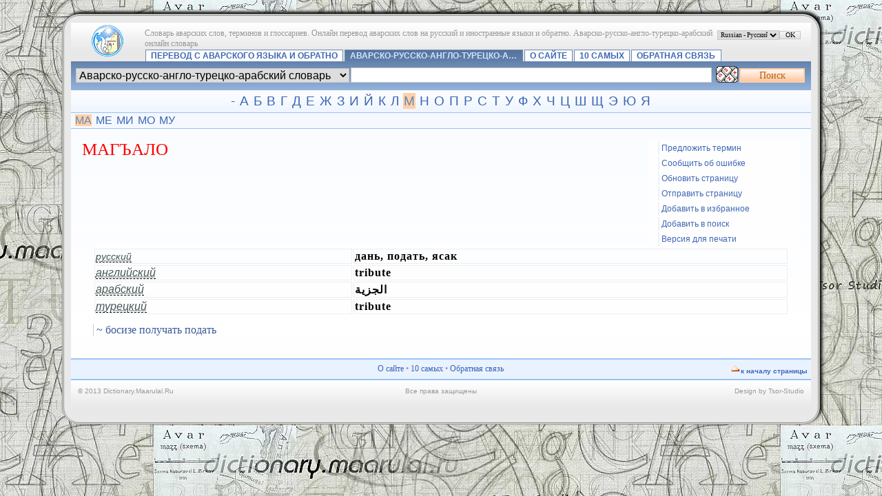

--- FILE ---
content_type: text/html; charset=UTF-8
request_url: http://dictionary.maarulal.ru/index.php/term/2-avarsko-russkiij-slovar-,23726-mag-alo.xhtml
body_size: 3842
content:
<?xml version="1.0" encoding="UTF-8"?> <!DOCTYPE html PUBLIC "-//W3C//DTD XHTML 1.1//EN" "http://www.w3.org/TR/xhtml11/DTD/xhtml11.dtd"> <html dir="ltr" xml:lang="ru" xmlns="http://www.w3.org/1999/xhtml"> <head> <title>магъало - Аварско-русско-англо-турецко-арабский словарь</title> <meta content="http://dictionary.maarulal.ru/gw_temp/t/gw_brand/screen.jpg" property="og:image"> <meta content="© Tsor-Studio" name="author"> <meta content="text/html; charset=UTF-8" http-equiv="Content-Type" /> <meta content="6fe67f9bcbcd32fd" name="yandex-verification" /> <meta content="Glossword version 1.8.12" name="generator" /> <meta content="index,follow,archive" name="robots" /> <meta content="Перевод с аварского языка и обратно - Словарь аварских слов, терминов и глоссариев. Онлайн перевод аварских слов на русский и иностранные языки и обратно. Аварско-русско-англо-турецко-арабский онлайн словарь" name="description" /> <meta content="магъало, аварский, аварско-русский, русско-аварский, аварско-английский, англо-аварский, английско-аварский, аварско-арабский, арабско-аварский, аварско-турецкий, турецко-аварский словарь, разговорник, глоссарий, энциклопедия, онлайн" name="keywords" /> <link href="/favicon.ico" rel="shortcut icon" /> <link href="/css.php?t=gw-brand&amp;dir=ltr" rel="stylesheet" type="text/css" /> <link href="http://dictionary.maarulal.ru/gw_temp/opensearch.xml" rel="search" title="Перевод с аварского языка и обратно" type="application/opensearchdescription+xml" /> <script src="/templates/common/scripts.js" type="text/javascript"></script> <script src="/gw_temp/t/gw_brand/scripts.js" type="text/javascript"></script> </head> <body> <div class="gw-brand"> <table border="0" cellpadding="0" cellspacing="0" class="bgtop" width="100%"> <tbody> <tr> <td class="gw-logo" rowspan="2"> <a class="plain" href="http://dictionary.maarulal.ru/index.php" id="gw-logo"><img alt="на заглавную" height="48" src="/gw_temp/t/gw_brand/logo.png" width="48" /></a> </td> <td class="xt gray" style="padding-top:0.7em"> <span id="place-il"></span> <span id="place-visualtheme"></span> Словарь аварских слов, терминов и глоссариев. Онлайн перевод аварских слов на русский и иностранные языки и обратно. Аварско-русско-англо-турецко-арабский онлайн словарь</td> </tr> <tr> <td style="vertical-align:bottom"> <div class="navtop"> <a href="/index.php">Перевод с аварского языка и обратно</a> <a class="on" href="/index.php/index/2-avarsko-russkiij-slovar-.xhtml">Аварско-русско-англо-турецко-а…</a> <a href="/index.php/viewpage/about.xhtml">О сайте</a>&#32;<a href="/index.php/viewpage/top10.xhtml">10 самых</a>&#32;<a href="/index.php/viewpage/feedback.xhtml">Обратная связь</a> </div> </td> </tr> </tbody> </table> <div class="box-search"><div class="inlinetable"> <form accept-charset="utf-8" action="/index.php" enctype="application/x-www-form-urlencoded" id="gw" method="get" style="margin:0"> <table border="0" cellpadding="1" cellspacing="0" width="100%"> <tbody> <tr> <td><select class="input" dir="ltr" name="d" style="width:100%"> <option value="0">Все словари</option> <option selected="selected" value="1">Аварско-русско-англо-турецко-арабский словарь</option></select></td> <td style="width:50%"> <input class="input" id="gwq" maxlength="128" name="q" size="28" style="width:98%" value="" /> </td> <td style="width:1%"><a title="Виртуальная клавиатура" id="gwkbdcall" onclick="return gwJS.showKbd('gw', ['гI','гъ','гь','кк','кI','кIкI','къ','кь','лъ','лълъ','тI','хх','хI','хъ','хь','цI','цIцI','чч','чI','чIчI','а','б','в','г','д','е','ё','ж','з','и','й','к','л','м','н','о','п','р','с','т','у','ф','х','ц','ч','ш','щ','ъ','ы','ь','э','ю','я','*','?']);" class="plain"><img alt="" height="24" src="/img/vkb2.png" width="32" /></a><table style="position:absolute;top:-10;visibility:hidden" id="gwkbd" cellspacing="0"><tbody><tr><td></td></tr></tbody></table></td> <td style="width:5%"><input alt="Поиск" class="submitok" name="search" type="submit" value="Поиск" /></td> </tr> </tbody> </table> <div> <input name="srch[adv]" type="hidden" value="all" /> <input name="srch[by]" type="hidden" value="d" /> <input name="srch[in]" type="hidden" value="-1" /> <input name="a" type="hidden" value="srch" /> <input name="" type="hidden" value="" /> </div> </form> </div></div> <div class="az"><a href="/index.php/list/2-avarsko-russkiij-slovar-/,-.xhtml">-</a> <a href="/index.php/list/2-avarsko-russkiij-slovar-/,%D0%90.xhtml">А</a> <a href="/index.php/list/2-avarsko-russkiij-slovar-/,%D0%91.xhtml">Б</a> <a href="/index.php/list/2-avarsko-russkiij-slovar-/,%D0%92.xhtml">В</a> <a href="/index.php/list/2-avarsko-russkiij-slovar-/,%D0%93.xhtml">Г</a> <a href="/index.php/list/2-avarsko-russkiij-slovar-/,%D0%94.xhtml">Д</a> <a href="/index.php/list/2-avarsko-russkiij-slovar-/,%D0%95.xhtml">Е</a> <a href="/index.php/list/2-avarsko-russkiij-slovar-/,%D0%96.xhtml">Ж</a> <a href="/index.php/list/2-avarsko-russkiij-slovar-/,%D0%97.xhtml">З</a> <a href="/index.php/list/2-avarsko-russkiij-slovar-/,%D0%98.xhtml">И</a> <a href="/index.php/list/2-avarsko-russkiij-slovar-/,%D0%99.xhtml">Й</a> <a href="/index.php/list/2-avarsko-russkiij-slovar-/,%D0%9A.xhtml">К</a> <a href="/index.php/list/2-avarsko-russkiij-slovar-/,%D0%9B.xhtml">Л</a> <a class="on" href="/index.php/list/2-avarsko-russkiij-slovar-/,%D0%9C.xhtml">М</a> <a href="/index.php/list/2-avarsko-russkiij-slovar-/,%D0%9D.xhtml">Н</a> <a href="/index.php/list/2-avarsko-russkiij-slovar-/,%D0%9E.xhtml">О</a> <a href="/index.php/list/2-avarsko-russkiij-slovar-/,%D0%9F.xhtml">П</a> <a href="/index.php/list/2-avarsko-russkiij-slovar-/,%D0%A0.xhtml">Р</a> <a href="/index.php/list/2-avarsko-russkiij-slovar-/,%D0%A1.xhtml">С</a> <a href="/index.php/list/2-avarsko-russkiij-slovar-/,%D0%A2.xhtml">Т</a> <a href="/index.php/list/2-avarsko-russkiij-slovar-/,%D0%A3.xhtml">У</a> <a href="/index.php/list/2-avarsko-russkiij-slovar-/,%D0%A4.xhtml">Ф</a> <a href="/index.php/list/2-avarsko-russkiij-slovar-/,%D0%A5.xhtml">Х</a> <a href="/index.php/list/2-avarsko-russkiij-slovar-/,%D0%A7.xhtml">Ч</a> <a href="/index.php/list/2-avarsko-russkiij-slovar-/,%D0%A6.xhtml">Ц</a> <a href="/index.php/list/2-avarsko-russkiij-slovar-/,%D0%A8.xhtml">Ш</a> <a href="/index.php/list/2-avarsko-russkiij-slovar-/,%D0%A9.xhtml">Щ</a> <a href="/index.php/list/2-avarsko-russkiij-slovar-/,%D0%AD.xhtml">Э</a> <a href="/index.php/list/2-avarsko-russkiij-slovar-/,%D0%AE.xhtml">Ю</a> <a href="/index.php/list/2-avarsko-russkiij-slovar-/,%D0%AF.xhtml">Я</a><br /></div><div class="aazz"><a class="on" href="/index.php/list/2-avarsko-russkiij-slovar-/,%D0%9C,%D0%90,.xhtml">МА</a> <a href="/index.php/list/2-avarsko-russkiij-slovar-/,%D0%9C,%D0%95,.xhtml">МЕ</a> <a href="/index.php/list/2-avarsko-russkiij-slovar-/,%D0%9C,%D0%98,.xhtml">МИ</a> <a href="/index.php/list/2-avarsko-russkiij-slovar-/,%D0%9C,%D0%9E,.xhtml">МО</a> <a href="/index.php/list/2-avarsko-russkiij-slovar-/,%D0%9C,%D0%A3,.xhtml">МУ</a><br /></div><div class="box"> <div class="inlinetable" style="text-align:left"> <div class="page-options"><a href="#" onclick="self.location='/index.php/viewpage/1,newterm,23726,2-avarsko-russkiij-slovar-.xhtml';return false" title="Отправить новый термин к этому словарю.">Предложить термин</a>&#32;<a href="#" onclick="self.location='/index.php/viewpage/1,report,23726,2-avarsko-russkiij-slovar-.xhtml';return false" title="Дайте нам знать о любой найденной вами ошибке.">Сообщить об ошибке</a>&#32;<a href="#" onclick="window.location.reload('http://dictionary.maarulal.ru/?a=term&amp;d=2-avarsko-russkiij-slovar-&amp;r=930&amp;t=23726');return false">Обновить страницу</a>&#32;<a href="#" onclick="self.location='/index.php?a=viewpage&amp;arPost[title]=%D0%BC%D0%B0%D0%B3%D1%8A%D0%B0%D0%BB%D0%BE+-+%D0%90%D0%B2%D0%B0%D1%80%D1%81%D0%BA%D0%BE-%D1%80%D1%83%D1%81%D1%81%D0%BA%D0%BE-%D0%B0%D0%BD%D0%B3%D0%BB%D0%BE-%D1%82%D1%83%D1%80%D0%B5%D1%86%D0%BA%D0%BE-%D0%B0%D1%80%D0%B0%D0%B1%D1%81%D0%BA%D0%B8%D0%B9+%D1%81%D0%BB%D0%BE%D0%B2%D0%B0%D1%80%D1%8C&amp;arPost[url]=http%3A%2F%2Fdictionary.maarulal.ru%2F%3Fa%3Dterm%26amp%3Bd%3D1%26amp%3Bt%3D23726&amp;id=1&amp;uid=sendpage';return false">Отправить страницу</a>&#32;<a href="#" onclick="return gw_addBookmark('http://dictionary.maarulal.ru?a=srch&amp;d=2-avarsko-russkiij-slovar-&amp;q=%D0%BC%D0%B0%D0%B3%D1%8A%D0%B0%D0%BB%D0%BE','магъало - Аварско-русско-англо-турецко-арабский словарь')">Добавить в избранное</a>&#32;<a href="#" onclick="return gw_installSearchEngine()" title="Добавить этот словарь к списку поисковых машин в вашем браузере.">Добавить в поиск</a>&#32;<a href="#" onclick="self.location='/index.php/print/,23726-mag-alo,2-avarsko-russkiij-slovar-.xhtml';return false" title="Отобразить версию для печати этой страницы.">Версия для печати</a></div> <h1 class="term">магъало</h1> <div class="defnblock">&#160;<table class="trns-t"><tbody><tr><td class="trns-l"><acronym title="рус.">русский</acronym></td><td><span class="trns-4">дань, подать, ясак</span></td></tr><tr><td><acronym title="англ.">английский</acronym></td><td><span class="trns-4">tribute</span></td></tr><tr><td><acronym title="араб.">арабский</acronym></td><td><span class="trns-4">الجزية</span></td></tr><tr><td><acronym title="турецк.">турецкий</acronym></td><td><span class="trns-4">tribute</span></td></tr></tbody></table>&#160;<div class="gwusg" title="Примеры употребления"><dl><dt>~ босизе получать подать</dt></dl></div></div> </div></div> <div class="hr5"></div> <table border="0" cellpadding="5" cellspacing="0" style="background:#e9f2ff" width="100%"> <tbody> <tr class="gray"> <td style="width:30%">&#160;</td> <td class="xt" style="text-align:center"><a href="/index.php/viewpage/about.xhtml">О сайте</a>&#32;•&#32;<a href="/index.php/viewpage/top10.xhtml">10 самых</a>&#32;•&#32;<a href="/index.php/viewpage/feedback.xhtml">Обратная связь</a></td> <td class="xq" style="width:30%;text-align:right"> <img alt="" height="16" src="/gw_temp/t/gw_brand/16_icon_totop.png" style="vertical-align:bottom" width="16" /><a href="#" onclick="scroll(0,0);return false"><strong>к началу страницы</strong></a> </td> </tr> </tbody> </table> <div class="hr5"></div> <table border="0" cellpadding="10" cellspacing="0" class="bgbottom" width="100%"> <tbody> <tr class="xq gray" style="vertical-align:middle"> <td style="width:35%;text-align:left">&#169; 2013 Dictionary.Maarulal.Ru</td> <td style="text-align:center">Все права защищены </td> <td style="width:35%;text-align:right">Design by Tsor-Studio</td> </tr> <tr> <td colspan="3" id="banners" style="text-align:center"> </td> </tr> </tbody> </table> </div> <script type="text/javascript">/*<![CDATA[*/ gwJS.Put('str_select_il', '<div class="box-themes"><form action="/index.php/term/2-avarsko-russkiij-slovar-,23726-mag-alo.xhtml" method="post"><table cellpadding="0" cellspacing="0" width="100%"><tbody><tr><td style="width:99%"><select class="xt" dir="ltr" name="il" style="width:100%"> <option value="en-utf8">English US</option> <option selected="selected" value="ru-utf8">Russian - Русский</option> <option value="es-utf8">Spanish - Español</option></select></td><td style="width:1%"><input id="ok-il" style="width:3em" name="is[save_il]" type="submit" class="submitok" value="OK" /></td></tr></tbody></table></form></div>'); gwJS.Put('str_select_visualtheme', ''); /*]]>*/</script> <script type="text/javascript">/*<![CDATA[*/ function gw_addBookmark(url, title) { if ((typeof window.sidebar == "object") && (typeof window.sidebar.addPanel == "function")) { window.sidebar.addPanel(gw_site_name + " - " + title, url, ""); } else if (typeof window.external == "object") { window.external.AddFavorite(url, gw_site_name + " - " + title); } else { alert("CTRL+D"); } } function gw_installSearchEngine() { if (window.external && ("AddSearchProvider" in window.external)) { window.external.AddSearchProvider(gw_server_url + "/" + gw_path_temp + "/opensearch.xml"); } else { alert("The browser does not support OpenSearch."); } return false; } var gw_site_name = "Перевод с аварского языка и обратно"; var gw_site_desc = "Словарь аварских слов, терминов и глоссариев. Онлайн перевод аварских слов на русский и иностранные языки и обратно. Аварско-русско-англо-турецко-арабский онлайн словарь"; var gw_server_url = "http://dictionary.maarulal.ru"; var gw_path_temp = "gw_temp"; gwVT.init(); /*]]>*/</script></body></html>

--- FILE ---
content_type: application/javascript
request_url: http://dictionary.maarulal.ru/templates/common/scripts.js
body_size: 3650
content:
var agent = navigator.userAgent.toLowerCase();
var is_regexp = (window.RegExp) ? true : false;
var is_Safari = (agent.indexOf('webkit') != -1);
/* select DOM model */
var gwDOMtype = "";
if (document.getElementById) {
	gwDOMtype = "std";
}
else if (document.all) {
	gwDOMtype = "ie4";
}
/* document.getElementById replacement */
function gw_getElementById(el_name) {
	switch (gwDOMtype) {
		case "std": {
			return (document.getElementById(el_name) == null) ? false : document.getElementById(el_name);
		}
		break;
		case "ie4": {
			return (document.all[el_name] == null) ? false : document.all[el_name];
		}
		break;
	}
}
/* new window replacement */
function nw(href) {
	window.open(href);
}

/* Cookies */
function set_cookie(name, value, expires) {
	if (!expires) {
		expires = new Date();
	}
	document.cookie = name + "=" + escape(value) + "; expires=" + expires.toGMTString() +  "; path=/";
}
function fetch_cookie(name) {
	cookie_name = name + "=";
	cookie_length = document.cookie.length;
	cookie_begin = 0;
	while (cookie_begin < cookie_length) {
		value_begin = cookie_begin + cookie_name.length;
		if (document.cookie.substring(cookie_begin, value_begin) == cookie_name) {
			var value_end = document.cookie.indexOf (";", value_begin);
			if (value_end == -1) {
				value_end = cookie_length;
			}
			return unescape(document.cookie.substring(value_begin, value_end));
		}
		cookie_begin = document.cookie.indexOf(" ", cookie_begin) + 1;
		if (cookie_begin == 0) {
			break;
		}
	}
	return null;
}
function delete_cookie(name) {
	var expireNow = new Date();
	document.cookie = name + "=" + "; expires=Thu, 01-Jan-70 00:00:01 GMT" +  "; path=/";
}


/* http://developer.mozilla.org/en/docs/ */
var jsUtils =
{
	arEvents: Array(),

	addEvent: function(el, evname, func, capture)
	{
		if(el.attachEvent){el.attachEvent("on" + evname, func);}
		else if(el.addEventListener){el.addEventListener(evname, func, false);}
		else {el["on" + evname] = func;}
		this.arEvents[this.arEvents.length] = {'element': el, 'event': evname, 'fn': func};
	},
	
	removeEvent: function(el, evname, func)
	{
		if(el.detachEvent) // IE
			el.detachEvent("on" + evname, func);
		else if(el.removeEventListener) // Gecko / W3C
			el.removeEventListener(evname, func, false);
		else
			el["on" + evname] = null;
	},

	removeAllEvents: function(el)
	{
		for(var i in this.arEvents)
		{
			if(this.arEvents[i] && (el==false || el==this.arEvents[i].element))
			{
				jsUtils.removeEvent(this.arEvents[i].element, this.arEvents[i].event, this.arEvents[i].fn);
				this.arEvents[i] = null;
			}
		}
		if(el==false)
			this.arEvents.length = 0;
	},

	AlignToPos: function(pos, w, h)
	{
		var x = pos["left"], y = pos["bottom"];
		var body = document.body;
		if ((body.clientWidth + body.scrollLeft) - (pos["left"] + w) < 0)
		{
			if (pos["right"] - w >= 0 ){ x = pos["right"] - w; }
			else { x = body.scrollLeft; }
		}
		if ((body.clientHeight + body.scrollTop) - (pos["bottom"] + h) < 0)
		{
			if (pos["top"] - h >= 0) { y = pos["top"] - h; }
			else { y = body.scrollTop; }
		}
		return {'left':x, 'top':y};
	},
	  
	GetRealPos: function(el)
	{
		if(!el || !el.offsetParent)
			return false;
		var res = Array();
		res["left"] = el.offsetLeft;
		res["top"] = el.offsetTop;
		var objParent = el.offsetParent;
		while(objParent && objParent.tagName != "BODY")
		{
			res["left"] += objParent.offsetLeft;
			res["top"] += objParent.offsetTop;
			objParent = objParent.offsetParent;
		}
		res["right"]=res["left"] + el.offsetWidth;
		res["bottom"]=res["top"] + el.offsetHeight;
		return res;
	}
	
}






/* Javascript functions */
function JSfunc()
{
	var _this = this;
	this.el = null;
	this.vars = new Array();
	/* Put a variable into the object*/
	this.Put = function(k, v)
	{
		this.vars[k] = v;
	}
	/* Get a variable from the object*/
	this.Get = function(k)
	{
		return (this.vars[k] == "undefined") ? k : this.vars[k];
	}
	/* Used for alpha-numeric fields &#160; required */
	this.strReplace0z = function(el)
	{
		if (!el) { return; }
		el.value = this.str0z(el.value);
		el.value = el.value.toLowerCase();
		el.value = el.value.substr(0, 255);
	}
	/* Making transliteration! */
	this.strTranslit = function(el)
	{
		A = new Array();
		A["Ё"]="YO";A["Й"]="J";A["Ц"]="TS";A["У"]="U";A["К"]="K";A["Е"]="E";A["Н"]="N";A["Г"]="G";A["Ш"]="SH";A["Щ"]="SCH";A["З"]="Z";A["Х"]="H";A["Ъ"]="'";
		A["ё"]="yo";A["й"]="j";A["ц"]="ts";A["у"]="u";A["к"]="k";A["е"]="e";A["н"]="n";A["г"]="g";A["ш"]="sh";A["щ"]="sch";A["з"]="z";A["х"]="h";A["ъ"]="'";
		A["Ф"]="F";A["Ы"]="Y";A["В"]="V";A["А"]="A";A["П"]="P";A["Р"]="R";A["О"]="O";A["Л"]="L";A["Д"]="D";A["Ж"]="ZH";A["Э"]="E";
		A["ф"]="f";A["ы"]="y";A["в"]="v";A["а"]="a";A["п"]="p";A["р"]="r";A["о"]="o";A["л"]="l";A["д"]="d";A["ж"]="zh";A["э"]="e";
		A["Я"]="YA";A["Ч"]="CH";A["С"]="S";A["М"]="M";A["И"]="I";A["Т"]="T";A["Ь"]="'";A["Б"]="B";A["Ю"]="YU";
		A["я"]="ya";A["ч"]="ch";A["с"]="s";A["м"]="m";A["и"]="i";A["т"]="t";A["ь"]="'";A["б"]="b";A["ю"]="yu";
		el.value = el.value.replace(/([\u0410-\u0451])/g,
			function (str,p1,offset,s) {
				if (A[str] != 'undefined'){return A[str];}
			}
		);
	}
	/* Converts some diacritics */
	this.strUmlauts = function(el)
	{
		A = new Array();
		A["À"]="A";A["Á"]="A";A["Â"]="A";A["Ã"]="A";A["Ä"]="A";A["Å"]="A";A["Æ"]="AE";A["Ç"]="C";A["È"]="E";A["É"]="E";A["Ê"]="E";A["Ë"]="E";A["Ì"]="I";A["Í"]="I";A["Î"]="I";A["Ï"]="I";A["Ð"]="E";A["Ñ"]="N";A["Ò"]="O";A["Ó"]="O";A["Ô"]="O";A["Õ"]="O";A["Ö"]="O";A["Ø"]="O";A["Ù"]="U";A["Ú"]="U";A["Û"]="U";A["Ü"]="U";A["Ý"]="Y";A["Þ"]="T";A["Ÿ"]="Y";
		A["à"]="a";A["á"]="a";A["â"]="a";A["ã"]="a";A["ä"]="a";A["å"]="a";A["æ"]="ae";A["ç"]="c";A["è"]="e";A["é"]="e";A["ê"]="e";A["ë"]="e";A["ì"]="i";A["í"]="i";A["î"]="i";A["ï"]="i";A["ð"]="e";A["ñ"]="n";A["ò"]="o";A["ó"]="o";A["ô"]="o";A["õ"]="o";A["ö"]="o";A["ø"]="o";A["ù"]="u";A["ú"]="u";A["û"]="u";A["ü"]="u";A["ý"]="y";A["þ"]="t";A["ÿ"]="y";
		el.value = el.value.replace(/([\u00c0-\u011f])/g,
			function (str,p1,offset,s) {
				if (A[str] != 'undefined'){return A[str];}
			}
		);
	}
	/* Normalizes a string, éю => eyu */
	this.strNormalize = function(el)
	{
		if (!el) { return; }
		this.strTranslit(el);
		this.strUmlauts(el);
		this.strReplace0z(el);
	}
	/* Used in <span> for previewing alphanumerical fields, DOM. &#160; required */
	this.preview0z = function(target_id, el)
	{
		if (!el) { return; }
		el.value = this.str0z(el.value);
		target_el = gw_getElementById(target_id);
		target_el.removeChild(target_el.lastChild);
		target_el.appendChild(document.createTextNode(el.value));
	}
	/* Keeps alphanumerical characters only */
	this.str0z = function(s)
	{
		re = /[^0-9A-Za-z_\.]+/g;
		return s.replace(re, "-");
	}
	/* Trims empty spaces */
	this.strTrim = function(s)
	{
		return s.replace(/^\s+/, "").replace(/\s+$/, "");
	}
	/* Virtual keyboard */
	this.showKbd = function (id_form, arg)
	{
		_this.el_kbd = gw_getElementById("gwkbd");
		_this.el_target = gw_getElementById('gwq');
		_this.el_kbd.className = "gwkeyboard";
		_this.el_kbd.setAttribute("cellspacing", "0");
		var pos = jsUtils.GetRealPos(_this.el_target);
		/* Clear kbd items */
		while (_this.el_kbd.rows.length>0){ _this.el_kbd.deleteRow(0); }
		/* Start a new row */
		var row = _this.el_kbd.insertRow(-1);

		var a = document.createElement("a");
		var arletters = arguments[1];
		var cnt_letters = 0;
		for (var i = 0; i < arletters.length; i++)
		{
			var cell = row.insertCell(-1);
			a = a.cloneNode(false);
			a.href = "javascript:gwJS.letter('" + id_form + "','"+arletters[i]+"')";
			a.appendChild(document.createTextNode(arletters[i]));
			cell.appendChild(a);
			cnt_letters++;
			if (cnt_letters == 10)
			{
				cnt_letters = 0;
				var row = _this.el_kbd.insertRow(-1);
			}
		}
		/* Place kbd under called element */
		_this.el_kbd.style.position = "absolute";
		_this.el_kbd.style.zIndex = 1000;
		_this.el_kbd.style.opacity = 1;
		_this.el_kbd.style.visibility = 'visible';
		/* Correct aligment */
		var pos = jsUtils.AlignToPos(pos, _this.el_kbd.offsetWidth, _this.el_kbd.offsetHeight);
		_this.el_kbd.style.left = pos["left"] + 'px';
		_this.el_kbd.style.top = pos["top"] + 'px';
		/* Move kbd onResize */
		setTimeout(function(){jsUtils.addEvent(window, "resize", _this.menuUpdateXY);}, 10);
		/* Close kbd on clicking on empty area */
		setTimeout(function(){jsUtils.addEvent(document, "click", _this.menuIsOver)}, 20);
		/* Close kbd by presseng Esc button*/
		jsUtils.addEvent(document, "keypress", _this.menuKeyPress);
		return false;
	}
	this.letter = function (id_form, text)
	{
		gw_getElementById(id_form).gwq.value += text;
	}
	/* */
	this.menuIsOver = function(e)
	{
		var x = e.clientX + document.body.scrollLeft;
		var y = e.clientY + document.body.scrollTop;
		var pos = jsUtils.GetRealPos(_this.el_kbd);
		if (x >= pos["left"] && x <= pos["right"] && y >= pos["top"] && y <= pos["bottom"])
		{
			return;
		}
		/* hide menu */
		_this.menuHide();
	}
	this.menuKeyPress = function(e)
	{
		if (!e) {e = window.event;}
		if (!e) {return;}
		if (e.keyCode == 27){_this.menuHide();}
	}
	/* Hide pop-up menu, remove events */
	this.menuHide = function()
	{
		setTimeout(function(){_this.el_kbd.style.opacity=0.7}, 20);
		setTimeout(function(){_this.el_kbd.style.opacity=0.5}, 40);
		setTimeout(function(){_this.el_kbd.style.opacity=0.3}, 60);
		setTimeout(function(){_this.el_kbd.style.visibility='hidden'}, 100);
		setTimeout(function(){jsUtils.removeEvent(window, "resize", _this.menuUpdateXY)}, 10);
		setTimeout(function(){jsUtils.removeEvent(document, "click", _this.menuIsOver)}, 20);
	}
	/* Update menu position, onResize */
	this.menuUpdateXY = function()
	{
		var pos = jsUtils.GetRealPos(_this.el_target);
		var pos = jsUtils.AlignToPos(pos, _this.el_kbd.offsetWidth, _this.el_kbd.offsetHeight);
		_this.el_kbd.style.left = pos["left"] + 'px';
		_this.el_kbd.style.top = pos["top"] + 'px';
	}
	this.FXfadeOpac = function(id)
	{
		int_steps = 10;
		ms_step = 100;
		ms = 4000;

		opacity_step = 1 / int_steps;
		opacity = 1.1;
		for (i = 1; i <= int_steps; i++)
		{
			ms += ms_step;
			opacity -= opacity_step;
			setTimeout("gwJS.FXfadeOpacSet('"+id+"','"+opacity+"')", ms);
		}
		setTimeout(function(){ gw_getElementById(id).style.display='none'; }, ms);
	}
	this.FXfadeOpacSet = function (id, opacity)
	{
		gw_getElementById(id).style.opacity = opacity;
	}
}
var gwJS = new JSfunc();

/* Visual theme object */
function gw_visual_theme(){
	var _this = this;
	this.el = null;
	this.init = function()
	{
		/* */
	}
}
var gwVT = new gw_visual_theme();